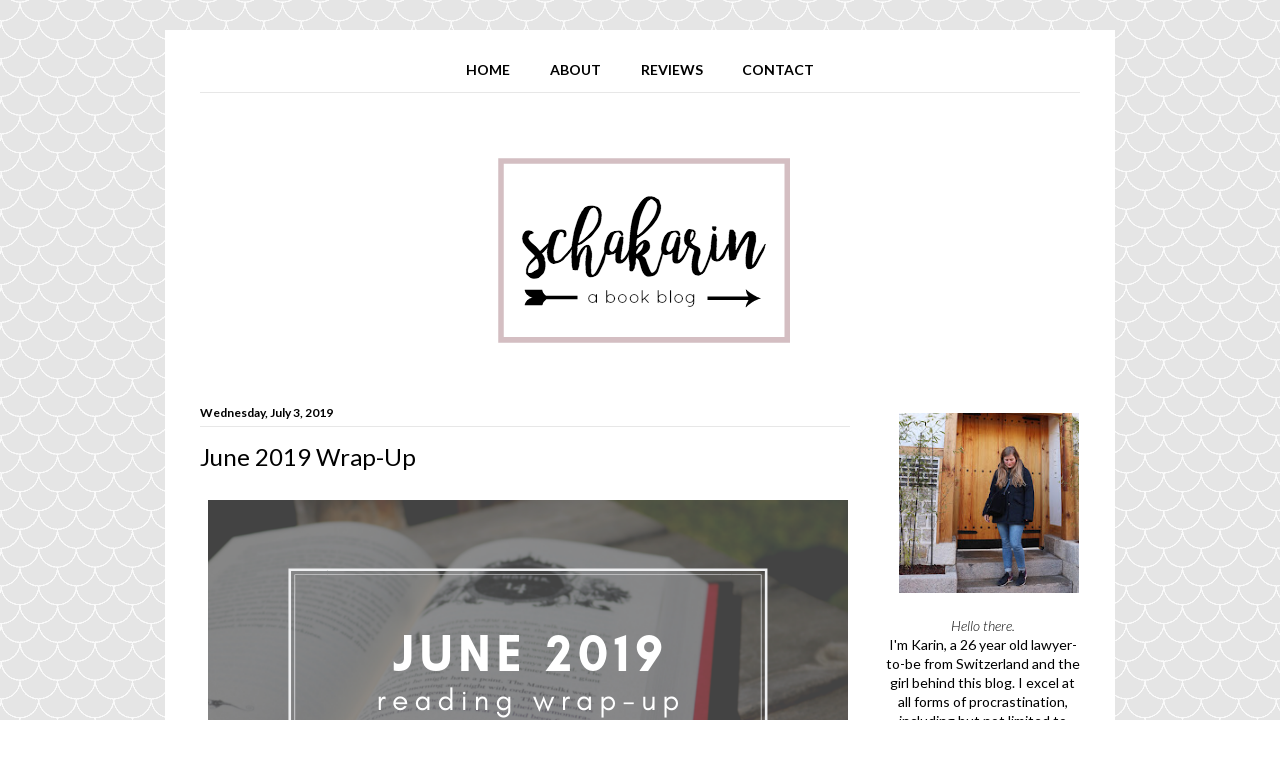

--- FILE ---
content_type: text/javascript; charset=utf-8
request_url: https://www.goodreads.com/review/grid_widget/28526649.Currently%20Reading?cover_size=small&hide_link=true&hide_title=true&num_books=20&order=a&shelf=currently-reading&sort=date_added&widget_id=1486298275
body_size: 574
content:
  var widget_code = '  <div class=\"gr_grid_container\">\n    <div class=\"gr_grid_book_container\"><a title=\"Sunrise on the Reaping (The Hunger Games, #0.5)\" rel=\"nofollow\" href=\"https://www.goodreads.com/review/show/6565841894?utm_medium=api&amp;utm_source=grid_widget\"><img alt=\"Sunrise on the Reaping\" border=\"0\" src=\"https://i.gr-assets.com/images/S/compressed.photo.goodreads.com/books/1729085500l/214331246._SX50_.jpg\" /><\/a><\/div>\n    <div class=\"gr_grid_book_container\"><a title=\"Moon Over Soho (Rivers of London, #2)\" rel=\"nofollow\" href=\"https://www.goodreads.com/review/show/8168340240?utm_medium=api&amp;utm_source=grid_widget\"><img alt=\"Moon Over Soho\" border=\"0\" src=\"https://i.gr-assets.com/images/S/compressed.photo.goodreads.com/books/1401386247l/10381195._SY75_.jpg\" /><\/a><\/div>\n  <noscript><br/>Share <a rel=\"nofollow\" href=\"/\">book reviews<\/a> and ratings with Karin, and even join a <a rel=\"nofollow\" href=\"/group\">book club<\/a> on Goodreads.<\/noscript>\n  <\/div>\n'
  var widget_div = document.getElementById('gr_grid_widget_1486298275')
  if (widget_div) {
    widget_div.innerHTML = widget_code
  }
  else {
    document.write(widget_code)
  }
